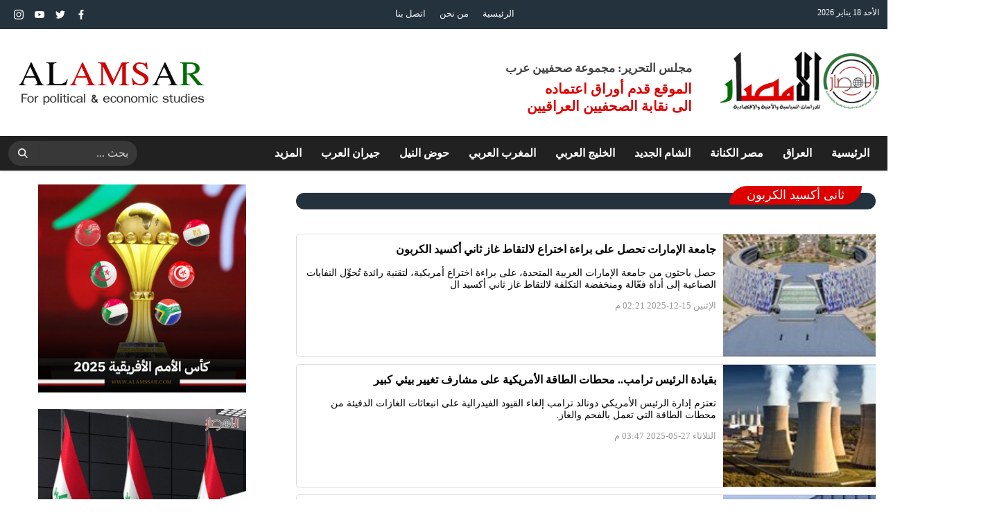

--- FILE ---
content_type: text/html; charset=utf-8
request_url: https://www.alamssar.com/keyword/59605
body_size: 9120
content:

 <!DOCTYPE html>
<html dir="rtl" lang="ar-eg">
<head>

    <meta http-equiv="Content-Type" content="text/html; charset=utf-8" />
<meta http-equiv="X-UA-Compatible" content="IE=edge" />

   <meta charset="UTF-8">

    <meta name="viewport" content="width=device-width, initial-scale=1.0">
    <link rel="preconnect" href="https://www.google-analytics.com" crossorigin="">
    <link rel="preconnect" href="https://www.googletagmanager.com" crossorigin="">
    <link rel="preconnect" href="https://www.gstatic.com" crossorigin="">
    <link rel="preconnect" href="https://www.google.com" crossorigin="">
    
    <link rel="preload" href="/themes/default/assets/css/critical.css?r=10" as="style">
    <link rel="preload" href="/themes/default/assets/js/lazysizes.min.js" as="script">


<link rel="manifest" href="/themes/default/assets/images/favicon/manifest.json?">
 
<link rel="stylesheet" href="/themes/default/assets/css/critical.css?r=10" media="all">
<script type="text/javascript" src="/themes/default/assets/js/lazysizes.min.js" async></script>


      

    <title>ثانى أكسيد الكربون</title>

   
  

    
 
    <!-- Google tag (gtag.js) -->
<script async src="https://www.googletagmanager.com/gtag/js?id=G-HX4TECQTQP"></script>
<script>
  window.dataLayer = window.dataLayer || [];
  function gtag(){dataLayer.push(arguments);}
  gtag('js', new Date());

  gtag('config', 'G-HX4TECQTQP');
</script>
</head>
<body class="rtl">
        <script>
  (function (i, s, o, g, r, a, m) {
    i['GoogleAnalyticsObject'] = r
    i[r] = i[r] || function () {
      (i[r].q = i[r].q || []).push(arguments)
    }, i[r].l = 1 * new Date()
    a = s.createElement(o),
      m = s.getElementsByTagName(o)[0]
    a.async = 1
    a.src = g
    m.parentNode.insertBefore(a, m)
  })(window, document, 'script', 'https://www.google-analytics.com/analytics.js', 'ga')

  ga('create', 'UA-195982324-1', 'auto')
  ga('send', 'pageview')
</script>

      

<header>
    <div class="top">
        <div class="container">
            <div class="date  ">

                الأحد 18 يناير 2026
            </div>


<ul class="navbar-links">

                            <li class="nav-item">
                            <a href="/" class="nav-link" title=" الأمصار ">
                               
الرئيسية
                            </a>
                        </li>
                     <li class="nav-item">
                            <a class="nav-link" href="/about-us">من نحن</a>
                        </li>
   <li class="nav-item">
                            <a class="nav-link" href="/contact">اتصل بنا</a>
                        </li>

                </ul>


            <div class="social">
                <a class="fb" href="https://www.facebook.com/AllAmssar" target="_blank" rel="noreferrer noopener nofollow"
                    title="  تابع    علي فيسبوك">
                    <span class="sr-only">facebook</span>
                    <svg class="icon">
                        <use xlink:href="/themes/default/assets/images/icons.svg#facebook"></use>
                    </svg>


                </a>
                <a class="tw" href="https://twitter.com/AlAmssar" target="_blank" rel="noreferrer noopener nofollow"
                    title="تابع    علي تويتر"><span class="sr-only">twitter</span>
                    <svg class="icon">
                        <use xlink:href="/themes/default/assets/images/icons.svg#twitter"></use>
                    </svg>
                </a>
                <a class="yt" href="https://www.youtube.com/channel/UCtRd8tpe31arWYgz6NcYuhQ" target="_blank" rel="noreferrer noopener nofollow"
                    title="قناة    علي يوتيوب"><span class="sr-only">youtube</span>

                    <svg class="icon">
                        <use xlink:href="/themes/default/assets/images/icons.svg#youtube"></use>
                    </svg></a>
                <a class="ins" href="https://www.instagram.com/al.amssar" target="_blank" rel="noreferrer noopener nofollow"
                    title="تابع    علي انستاجرام"><span class="sr-only">instagram</span>
                    <svg class="icon">
                        <use xlink:href="/themes/default/assets/images/icons.svg#instagram-sketched"></use>
                    </svg></a>
 

            </div>


        </div>
    </div>
    <div class="md"  style="position:relative; background-position:top left;background-repeat:repeat-x"  >
        <div class="container">


            <div class="logo-area">

                <a href="/" class="logo" title="الأمصار">
                    
                     <img src="/Upload/files/0/4/43.png"   loading="lazy" alt="الأمصار">
                </a>

<style>
    .admin .item {
        font-size:17px;
    }

        .admin .item .name {
            font-size: 24px;
        }
</style>
                <div class="admin">

                  
                    <div class="item">
                        <div class="title" style="white-space: nowrap;">
                                   مجلس التحرير: مجموعة صحفيين عرب
    
                        </div>
                        <div class="name " style="font-size:20px;line-height:25px;">
                 الموقع قدم أوراق اعتماده
                            <br />
                            الى نقابة الصحفيين العراقيين
                        </div>
                    </div>


                </div>



            </div>




        
                    

<div class="adfull m"><div class="cont">

<a href="" target="_blank">
    
        <img  src="/Upload/ads/0/0/4.png" width="270"  height="110" alt="ads" loading="lazy" />
    
</a>

</div></div>
                



        </div>
    </div>

     
     
    <div id="navbar">
        <nav class="navbar">

            <div class="container">
                <div class="nav-item-mobile">

                    <a href="#" class="btn btn-primary menu" data-pushbar-target="menu" title="menu"
                        rel="noreferrer noopener">
                        <svg class="icon">
                            <use xlink:href="/themes/default/assets/images/icons.svg#list" />
                        </svg>
                    </a>

                    <a href="/" class="logo" title="الأمصار">
                        
                        <img src="/Upload/files/0/4/43.png" width="168"  height="50" loading="lazy" alt="الأمصار">
                        <div class="admin">

                            <div class="item" style="margin-top:0px"> 

                            </div>
                        </div>

                    </a>


                    <a href="#" class="btn btn-primary search" data-pushbar-target="search" title="search"
                        rel="noreferrer noopener">
                        <svg class="icon">
                            <use xlink:href="/themes/default/assets/images/icons.svg#magnifying-glass" />
                        </svg>
                    </a>
                </div>

                <div class="navbar-collapse">

                    


                    <ul class="navbar-nav">
                        <li class="nav-item">
                            <a href="/" class="nav-link" title=" الأمصار ">
                               
الرئيسية
                            </a>
                        </li>



                         
                            <li class="nav-item dropdown">
                            <a class="nav-link dropdown-toggle" id="navbarDropdown/category/1" role="button" data-toggle="dropdown" aria-haspopup="true" aria-expanded="false" href="/category/1">العراق
           
                            </a>
                            <div class="dropdown-menu" aria-labelledby="navbarDropdown">
                                
     <a class="dropdown-item" href="/category/14" title="الرافدين">الرافدين</a>
                                
     <a class="dropdown-item" href="/category/15" title="محافظات">محافظات</a>
                                
     <a class="dropdown-item" href="/category/16" title="ملفات خاصة">ملفات خاصة</a>
                                
                            </div>
                        </li>

                        
                            <li class="nav-item dropdown">
                            <a class="nav-link dropdown-toggle" id="navbarDropdown/category/2" role="button" data-toggle="dropdown" aria-haspopup="true" aria-expanded="false" href="/category/2">مصر الكنانة
           
                            </a>
                            <div class="dropdown-menu" aria-labelledby="navbarDropdown">
                                
     <a class="dropdown-item" href="/category/17" title="الجمهورية الجديدة">الجمهورية الجديدة</a>
                                
     <a class="dropdown-item" href="/category/18" title="محافظات مصر">محافظات مصر</a>
                                
     <a class="dropdown-item" href="/category/19" title="مصر والعرب">مصر والعرب</a>
                                
                            </div>
                        </li>

                        
                            <li class="nav-item dropdown">
                            <a class="nav-link dropdown-toggle" id="navbarDropdown/category/3" role="button" data-toggle="dropdown" aria-haspopup="true" aria-expanded="false" href="/category/3">الشام الجديد
           
                            </a>
                            <div class="dropdown-menu" aria-labelledby="navbarDropdown">
                                
     <a class="dropdown-item" href="/category/20" title="سوريا">سوريا</a>
                                
     <a class="dropdown-item" href="/category/21" title="المملكة الأردنية">المملكة الأردنية</a>
                                
     <a class="dropdown-item" href="/category/22" title="لبنان">لبنان</a>
                                
     <a class="dropdown-item" href="/category/23" title="فلسطين">فلسطين</a>
                                
                            </div>
                        </li>

                        
                            <li class="nav-item dropdown">
                            <a class="nav-link dropdown-toggle" id="navbarDropdown/category/4" role="button" data-toggle="dropdown" aria-haspopup="true" aria-expanded="false" href="/category/4">الخليج العربي
           
                            </a>
                            <div class="dropdown-menu" aria-labelledby="navbarDropdown">
                                
     <a class="dropdown-item" href="/category/24" title="السعودية">السعودية</a>
                                
     <a class="dropdown-item" href="/category/25" title="الإمارات">الإمارات</a>
                                
     <a class="dropdown-item" href="/category/26" title="الكويت">الكويت</a>
                                
     <a class="dropdown-item" href="/category/27" title="البحرين">البحرين</a>
                                
     <a class="dropdown-item" href="/category/28" title="عمان">عمان</a>
                                
     <a class="dropdown-item" href="/category/29" title="قطر">قطر</a>
                                
     <a class="dropdown-item" href="/category/30" title="اليمن">اليمن</a>
                                
                            </div>
                        </li>

                        
                            <li class="nav-item dropdown">
                            <a class="nav-link dropdown-toggle" id="navbarDropdown/category/5" role="button" data-toggle="dropdown" aria-haspopup="true" aria-expanded="false" href="/category/5">المغرب العربي
           
                            </a>
                            <div class="dropdown-menu" aria-labelledby="navbarDropdown">
                                
     <a class="dropdown-item" href="/category/31" title="ليبيا">ليبيا</a>
                                
     <a class="dropdown-item" href="/category/32" title="تونس">تونس</a>
                                
     <a class="dropdown-item" href="/category/33" title="الجزائر">الجزائر</a>
                                
     <a class="dropdown-item" href="/category/34" title="المغرب">المغرب</a>
                                
     <a class="dropdown-item" href="/category/35" title="موريتانيا">موريتانيا</a>
                                
                            </div>
                        </li>

                        
                            <li class="nav-item dropdown">
                            <a class="nav-link dropdown-toggle" id="navbarDropdown/category/6" role="button" data-toggle="dropdown" aria-haspopup="true" aria-expanded="false" href="/category/6">حوض النيل
           
                            </a>
                            <div class="dropdown-menu" aria-labelledby="navbarDropdown">
                                
     <a class="dropdown-item" href="/category/36" title="السودان">السودان</a>
                                
     <a class="dropdown-item" href="/category/37" title="الصومال">الصومال</a>
                                
     <a class="dropdown-item" href="/category/38" title="جيبوتي">جيبوتي</a>
                                
     <a class="dropdown-item" href="/category/39" title="أثيوبيا">أثيوبيا</a>
                                
                            </div>
                        </li>

                        
                        <li class="nav-item">
                            <a class="nav-link" href="/category/7">جيران العرب</a>
                        </li>
                        
 <li class="nav-item dropdown">
<a class="nav-link dropdown-toggle" id="navbarDropdownMORE" role="button" data-toggle="dropdown" aria-haspopup="true" aria-expanded="false" href="#">المزيد
</a>
                            <div class="dropdown-menu" aria-labelledby="navbarDropdown">

 
<a class="dropdown-item" href="/category/8" title="اقتصاد">اقتصاد</a>

<a class="dropdown-item" href="/category/9" title="أحداث خاصة">أحداث خاصة</a>

<a class="dropdown-item" href="/category/10" title="رياضة">رياضة</a>

<a class="dropdown-item" href="/category/11" title="فنون وثقافة">فنون وثقافة</a>

<a class="dropdown-item" href="/category/12" title="آراء وأقلام">آراء وأقلام</a>

<a class="dropdown-item" href="/category/13" title="فيديو الأمصار">فيديو الأمصار</a>

 
                            </div>
                        </li>                        

                    </ul>

                                            <div class="left-btns">
 
                                                
                            <div class="search-form">
                                <form action="/search/term">
                                    <label for="search2" class="sr-only">search</label>
                                    <input type="search" class="form-control" name="w" id="search2" placeholder="بحث ...">
                                    <button type="submit" class="search-icn" aria-label="search">
                                        <svg class="icon" style="margin-top: -3px;">
                                            <use xlink:href="/themes/default/assets/images/icons.svg#magnifying-glass" />
                                        </svg>
                                    </button>
    
                                </form>
                            </div>
</div>

                </div>




             
            </div>
        </nav>
    </div>

</header>

<div class="container">

    <div class="sponser-cont" style="float: right; width:100%; z-index: 3333;">
        <div class="stick stick-r" style="height: 0;">
            <div class="sponser right  " id="stick-r">  
                              



            </div>
        </div>
        <div class="stick stick-l" style="height: 0;">
            <div class="sponser left  " id="stick-l">
                              



            </div>
        </div>



    </div>
</div>
                




 
    
   
  


   


  


   
   
    




 




    <link rel="preload" href="/themes/default/assets/css/list.css?r=10" media="all">


    <link rel="stylesheet" href="/themes/default/assets/css/list.css?r=10" media="all">



<style>
    .list-cont .img-cont {
        width:220px;
    }

    .list-cont  .txt-cont {
    width: calc(100% - 220px);
    margin-top:10px;
}

        .list-cont .txt-cont h3 {
            height: auto;
        }

    .list-cont .date {
        margin-top:0px !important;
    }


</style>




 


   

<div class="container">

    <div class="row">
        <div class="col-8 right-col">
            <div class="block  ">

    <div class="title"><a href="#" title="ثانى أكسيد الكربون"><h2>ثانى أكسيد الكربون</h2></a></div>
 
 

    <div class="cont">

   <div class="list-cont">

    


 


                     <div class="item-li  ">
                        <a href="/450391">
                           <div class="img-cont">
                              <img class="lazyload" src="/Upload/files/0/4/37.jpg" data-src="/UploadCache/libfiles/35/1/200x112o/765.jpg" alt="" />
                           </div>
                      
                              <div class="txt-cont">
                                 
                                 <h3>   جامعة الإمارات تحصل على براءة اختراع لالتقاط غاز ثاني أكسيد الكربون


                                 </h3>
                                  <p> حصل باحثون من جامعة الإمارات العربية المتحدة، على براءة اختراع أمريكية، لتقنية رائدة تُحوِّل النفايات الصناعية إلى أداة فعّالة ومنخفضة التكلفة لالتقاط غاز ثاني أكسيد ال</p>
                                  <p class="date">الإثنين 15-12-2025 02:21 م</p>
                              </div>
                      
                        </a>
                     </div>


 


                     <div class="item-li  ">
                        <a href="/415221">
                           <div class="img-cont">
                              <img class="lazyload" src="/Upload/files/0/4/37.jpg" data-src="/UploadCache/libfiles/20/4/200x112o/815.jpg" alt="" />
                           </div>
                      
                              <div class="txt-cont">
                                 
                                 <h3>   بقيادة الرئيس ترامب.. محطات الطاقة الأمريكية على مشارف تغيير بيئي كبير


                                 </h3>
                                  <p> تعتزم إدارة الرئيس الأمريكي دونالد ترامب إلغاء القيود الفيدرالية على انبعاثات الغازات الدفيئة من محطات الطاقة التي تعمل بالفحم والغاز.</p>
                                  <p class="date">الثلاثاء 27-05-2025 03:47 م</p>
                              </div>
                      
                        </a>
                     </div>


 


                     <div class="item-li  ">
                        <a href="/402202">
                           <div class="img-cont">
                              <img class="lazyload" src="/Upload/files/0/4/37.jpg" data-src="/UploadCache/libfiles/28/9/200x112o/321.jpeg" alt="" />
                           </div>
                      
                              <div class="txt-cont">
                                 
                                 <h3>   السعودية.. "أرامكو" تدشن أول وحدة تجريبية لاستخلاص الهواء المباشر لثاني أكسيد الكربون 


                                 </h3>
                                  <p> أطلقت شركة أرامكو السعودية أول وحدة تجريبية لاستخلاص الهواء المباشر لثاني أكسيد الكربون في المملكة، لها القدرة على إزالة 12 طنًا من ثاني أكسيد الكربون سنويًا من الغلاف الجوي.</p>
                                  <p class="date">الخميس 20-03-2025 08:05 م</p>
                              </div>
                      
                        </a>
                     </div>


 


                     <div class="item-li  ">
                        <a href="/383431">
                           <div class="img-cont">
                              <img class="lazyload" src="/Upload/files/0/4/37.jpg" data-src="/UploadCache/libfiles/11/1/200x112o/254.png" alt="" />
                           </div>
                      
                              <div class="txt-cont">
                                 
                                 <h3>   إيطاليا.. تطبيق حظر كامل على التدخين بالهواء الطلق بميلانو.. يناير المقبل


                                 </h3>
                                  <p> كشفت السلطات الإيطالية، عن تطبيق حظر كامل للتدخين في الهواء الطلق بمدينة ميلانو، بدايةً من أول يناير المقبل.

</p>
                                  <p class="date">الأحد 15-12-2024 10:20 م</p>
                              </div>
                      
                        </a>
                     </div>


 


                     <div class="item-li  ">
                        <a href="/376547">
                           <div class="img-cont">
                              <img class="lazyload" src="/Upload/files/0/4/37.jpg" data-src="/UploadCache/libfiles/30/0/200x112o/876.jpg" alt="" />
                           </div>
                      
                              <div class="txt-cont">
                                 
                                 <h3>   بالفيديوجراف.. كيف تكسب الدول المال من بيع أرصدة الكربون؟


                                 </h3>
                                  <p> بالفيديوجراف.. كيف تكسب الدول المال من بيع أرصدة الكربون؟



أرصدة انبعاثات الكربون هي وحدات تسمح للدول أو الشركات بإصدار كميات محددة من الغازات الدفيئة.

حيث تعادل كل وحدة طناً واحداً من ثاني أكسيد الكربون أو ما يعادله من الغازات الأخرى.

وتمنح هذه الوحدات للدول أو الشركات فرصة للعمل ضمن حدود معينة للانبعاثات.

فإذا نجحوا في تقليل انبعاثاتهم عن الحدود المقررة لهم، يمكنهم بيع الأرصدة الف</p>
                                  <p class="date">الخميس 14-11-2024 03:24 م</p>
                              </div>
                      
                        </a>
                     </div>


 


                     <div class="item-li  ">
                        <a href="/375142">
                           <div class="img-cont">
                              <img class="lazyload" src="/Upload/files/0/4/37.jpg" data-src="/UploadCache/libfiles/6/6/200x112o/627.jpg" alt="" />
                           </div>
                      
                              <div class="txt-cont">
                                 
                                 <h3>   اكتشاف ضخم على المريخ.. بحيرة تعادل «البحر المتوسط» قبل 3.6 مليار سنة


                                 </h3>
                                  <p> كشفت دراسة جديدة نشرت في مجلة  جيوفيزيكال ريسيرش: بلانتيس ، أن الأنهار كانت تتدفق بـ المريخ، وأن بحيرة بحجم البحر الأبيض المتوسط </p>
                                  <p class="date">الأربعاء 06-11-2024 12:09 ص</p>
                              </div>
                      
                        </a>
                     </div>


 


                     <div class="item-li  ">
                        <a href="/364338">
                           <div class="img-cont">
                              <img class="lazyload" src="/Upload/files/0/4/37.jpg" data-src="/UploadCache/libfiles/29/0/200x112o/710.jpeg" alt="" />
                           </div>
                      
                              <div class="txt-cont">
                                 
                                 <h3>   فيديوجراف.. "غرامات بـ15 مليار يورو" الانبعاثات تهدد قطاع السيارات الأوروبي


                                 </h3>
                                  <p> يواجه قطاع السيارات في أوروبا غرامات تصل إلى 15 مليار يورو (17.4 مليار دولار) عن انبعاثات الكربون نتيجة لتباطؤ الطلب على السيارات الكهربائية.</p>
                                  <p class="date">السبت 07-09-2024 10:48 م</p>
                              </div>
                      
                        </a>
                     </div>


 


                     <div class="item-li  ">
                        <a href="/361024">
                           <div class="img-cont">
                              <img class="lazyload" src="/Upload/files/0/4/37.jpg" data-src="/UploadCache/libfiles/28/3/200x112o/500.jpg" alt="" />
                           </div>
                      
                              <div class="txt-cont">
                                 
                                 <h3>   أدنوك وبتروناس وستوريجا.. تعاون مشترك لالتقاط وتخزين الكربون بماليزيا


                                 </h3>
                                  <p> أعلنت شركات  أدنوك ، و بتروناس ، و ستوريجا  اليوم، عن توقيع  اتفاقية دراسة وتطوير  مشتركة لتقييم قدرات تخزين انبعاثات </p>
                                  <p class="date">الثلاثاء 20-08-2024 01:29 م</p>
                              </div>
                      
                        </a>
                     </div>


 


                     <div class="item-li  ">
                        <a href="/358365">
                           <div class="img-cont">
                              <img class="lazyload" src="/Upload/files/0/4/37.jpg" data-src="/UploadCache/libfiles/28/5/200x112o/963.jpg" alt="" />
                           </div>
                      
                              <div class="txt-cont">
                                 
                                 <h3>   فيديوجراف .. تعرف على أكبر حاملة سيارات في العالم


                                 </h3>
                                  <p> يتم خلال أيام تسليم سفينة Höegh Aurora التابعة لشركة Höegh Autoliners، وهى أكبر سفينة في العالم لنقل السيارات والشاحنات.</p>
                                  <p class="date">الثلاثاء 06-08-2024 11:39 م</p>
                              </div>
                      
                        </a>
                     </div>


 


                     <div class="item-li  ">
                        <a href="/322106">
                           <div class="img-cont">
                              <img class="lazyload" src="/Upload/files/0/4/37.jpg" data-src="/UploadCache/libfiles/25/1/200x112o/523.jpeg" alt="" />
                           </div>
                      
                              <div class="txt-cont">
                                 
                                 <h3>   تقرير دولي: تقنيات احتجاز الكربون وتخزينه تنمو بقوة في 2024


                                 </h3>
                                  <p> توقعت مؤسسة ING لأبحاث السوق العالمية استمرار نمو تقنيات احتجاز الكربون وتخزينه في 2024 كتقنية رئيسة للانتقال نحو اقتصاد صافي الصفر.</p>
                                  <p class="date">الخميس 01-02-2024 11:56 ص</p>
                              </div>
                      
                        </a>
                     </div>


 


                     <div class="item-li  ">
                        <a href="/322114">
                           <div class="img-cont">
                              <img class="lazyload" src="/Upload/files/0/4/37.jpg" data-src="/UploadCache/libfiles/25/1/200x112o/536.jpeg" alt="" />
                           </div>
                      
                              <div class="txt-cont">
                                 
                                 <h3>   مهمة جديدة لـ"التلسكوبات".. البحث عن بصمة الحياة في أجواء الكواكب


                                 </h3>
                                  <p> كشفت دراسة عن الدور الذي يمكن أن يلعبه الجيل المقبل من التلسكوبات المتقدمة، في تعزيز البحث عن حياة محتملة خارج كوكب الأرض.</p>
                                  <p class="date">الثلاثاء 30-01-2024 08:00 م</p>
                              </div>
                      
                        </a>
                     </div>


 


                     <div class="item-li  ">
                        <a href="/322008">
                           <div class="img-cont">
                              <img class="lazyload" src="/Upload/files/0/4/37.jpg" data-src="/UploadCache/libfiles/18/4/200x112o/224.jpg" alt="" />
                           </div>
                      
                              <div class="txt-cont">
                                 
                                 <h3>   معلومات الوزراء المصري: تضاعف إنتاج وقود الطيران المستدام 3 مرات في 2024


                                 </h3>
                                  <p> أصدر مركز المعلومات ودعم اتخاذ القرار بمجلس الوزراء المصري، تحليلاً معلوماتياً تناول خلاله الدور الكبير الذي تلعبه صناعة الطيران العالمية في التقدم الاقتصادي والاجتماعي</p>
                                  <p class="date">الثلاثاء 30-01-2024 11:58 ص</p>
                              </div>
                      
                        </a>
                     </div>


 


                     <div class="item-li  ">
                        <a href="/317505">
                           <div class="img-cont">
                              <img class="lazyload" src="/Upload/files/0/4/37.jpg" data-src="/UploadCache/libfiles/24/6/200x112o/912.jpeg" alt="" />
                           </div>
                      
                              <div class="txt-cont">
                                 
                                 <h3>   تونس.. معهد الرّصد الجوي يتسلّم ثلاث محطّات ثابتة


                                 </h3>
                                  <p> تسلم المعهد الوطني للرّصد الجوي في تونس، ثلاث محطّات ثابتة تمكّن من قياس ثاني أكسيد الكبريت وثاني أكسيد الأزوت وغاز الأوزون وأول أكسيد الكربون والغبار الجوي.</p>
                                  <p class="date">الإثنين 08-01-2024 01:34 م</p>
                              </div>
                      
                        </a>
                     </div>


 


                     <div class="item-li  ">
                        <a href="/314434">
                           <div class="img-cont">
                              <img class="lazyload" src="/Upload/files/0/4/37.jpg" data-src="/UploadCache/libfiles/24/3/200x112o/977.jpg" alt="" />
                           </div>
                      
                              <div class="txt-cont">
                                 
                                 <h3>   إسبانيا: نحتاج إلى مليارى يورو لمكافحة تغير المناخ


                                 </h3>
                                  <p> تمكنت إسبانيا من خفض انبعاثات ثانى أكسيد الكربون بنسبة 4.1% سنويا منذ دخول اتفاق باريس حيز التنفيذ فى عام 2016، وإغلاق محطات الفحم، ولكنها تحتاج إلى مليارى يورو لمكافحة تغير المناخ، من أجل تطوير مرافق الطاقة المتجددة، حسبما قالت صحيفة لابانجورديا الإسبانية.</p>
                                  <p class="date">الأحد 24-12-2023 12:33 م</p>
                              </div>
                      
                        </a>
                     </div>


 


                     <div class="item-li  ">
                        <a href="/312379">
                           <div class="img-cont">
                              <img class="lazyload" src="/Upload/files/0/4/37.jpg" data-src="/UploadCache/libfiles/24/2/200x112o/84.jpg" alt="" />
                           </div>
                      
                              <div class="txt-cont">
                                 
                                 <h3>   فرنسا تعلن عدم تمويل أي مشروعات جديدة لاستخراج الوقود الأحفوري


                                 </h3>
                                  <p> أعلنت إدارة بنك  كريدي أجريكول  وهو أحد البنوك الرئيسية في فرنسا وأوروبا، اليوم الخميس، وقف تمويل أي مشروعات جديدة لاستخراج الوقود الأحفوري، وقررت أيضا خفض انبعاثات ثاني أكسيد الكربون من المشروعات الممولة والمتعلقة بالنفط والغاز بنسبة 75% بحلول عام 2030. </p>
                                  <p class="date">الخميس 14-12-2023 03:38 م</p>
                              </div>
                      
                        </a>
                     </div>


 


                     <div class="item-li  ">
                        <a href="/304455">
                           <div class="img-cont">
                              <img class="lazyload" src="/Upload/files/0/4/37.jpg" data-src="/UploadCache/libfiles/16/5/200x112o/843.jpg" alt="" />
                           </div>
                      
                              <div class="txt-cont">
                                 
                                 <h3>   مصر: إضافة أنشطة إنشاء وتصنيع وتصدير الهيدروجين لشركة جاسكو


                                 </h3>
                                  <p> شهد المهندس طارق الملا وزير البترول والثروة المعدنية المصري، اليوم، اجتماع الجمعية العامة غير العادية للشركة المصرية للغازات الطبيعية  جاسكو </p>
                                  <p class="date">الثلاثاء 07-11-2023 03:22 م</p>
                              </div>
                      
                        </a>
                     </div>


 


                     <div class="item-li  ">
                        <a href="/285281">
                           <div class="img-cont">
                              <img class="lazyload" src="/Upload/files/0/4/37.jpg" data-src="/UploadCache/libfiles/20/6/200x112o/884.jpg" alt="" />
                           </div>
                      
                              <div class="txt-cont">
                                 
                                 <h3>   بالفيديوجراف.. مميزات أول بطارية تخزين تعمل بثاني أكسيد الكربون في العالم


                                 </h3>
                                  <p> تقترب أول بطارية تخزين تعمل بثاني أكسيد الكربون في العالم من بدء التشغيل التجاري بحلول نهاية 2023
انتجتها شركة إنرجي دوم (Energy Dome) الإيطالية
تتراوح قدرة أول بطارية تخزين تعمل بثاني أكسيد الكربون في العالم بين 20 و200 ميغاواط</p>
                                  <p class="date">الثلاثاء 01-08-2023 06:42 م</p>
                              </div>
                      
                        </a>
                     </div>


 


                     <div class="item-li  ">
                        <a href="/280649">
                           <div class="img-cont">
                              <img class="lazyload" src="/Upload/files/0/4/37.jpg" data-src="/UploadCache/libfiles/20/0/200x112o/345.jpg" alt="" />
                           </div>
                      
                              <div class="txt-cont">
                                 
                                 <h3>   %40 من الغاز الطبيعي بأسواق العالم في 2029 تنتجه قطر


                                 </h3>
                                  <p> يغزو الغاز القطري الأسواق الدولية بنسبة 40 % من جملة الإنتاج العالمي بـ2029.

وتُنتج قطر 77 مليون طن من الغاز الطبيعي المسال، وتستهدف الوصول لـ126 مليون طن سنوياً، وتعد من أكبر 3 مصدرين بالعالم. تمتلك أكبر موقع لعزل ثاني أكسيد الكربون بالشرق وشمال أفريقيا.

وتحقن نحو مليوني طن سنوياً من ثاني أكسيد الكربون، يُستهدف رفعها لـ11 مليون طن خلال سنوات قليلة.</p>
                                  <p class="date">الخميس 13-07-2023 05:56 م</p>
                              </div>
                      
                        </a>
                     </div>


 


                     <div class="item-li  ">
                        <a href="/251193">
                           <div class="img-cont">
                              <img class="lazyload" src="/Upload/files/0/4/37.jpg" data-src="/UploadCache/libfiles/15/8/200x112o/220.jpg" alt="" />
                           </div>
                      
                              <div class="txt-cont">
                                 
                                 <h3>   انفوجراف.. نينونة أكبر محطة للطاقة الشمسية في الأردن


                                 </h3>
                                  <p>  تم تدشينها في 25 فبراير 2023 توجد بالقرب من منطقة "الموقر" شرق عمان شراكة بين مصدر الإماراتية والكهرباء الأردنية وتاليري الفنلندية تغطي 160 الف منزل سنوياً تسهم في تفادي انبعاث 360 ألف طن من ثاني أكسيد الكربون سنوياً تعادل تحييد انبعاثات 80 ألف سيارة طاقتها الانتاجية 200 ألف ميجاوات 560 ميجاوات ساعة</p>
                                  <p class="date">الإثنين 27-02-2023 08:45 م</p>
                              </div>
                      
                        </a>
                     </div>


  </div>
  </div>
    


      
</div>


        </div>
        <div class="col-4 left-col">

             

<div class="adfull m"><div class="cont">

<a href="/category/52" target="_blank">
    
        <img  src="/Upload/ads/0/0/32.jpeg" width="300"  height="250" alt="ads" loading="lazy" />
    
</a>

</div></div>


<div class="adfull m"><div class="cont">

<a href="/category/50" target="_blank">
    
        <img  src="/Upload/ads/0/0/22.jpg" width="300"  height="250" alt="ads" loading="lazy" />
    
</a>

</div></div>









  


<div class="block ">


    <div class="title">
       <a href="#">
             <h2>   الأكثر قراءة</h2> 

       </a>
      
    </div>
            
        
                  
                  <div class="cont">
                     
                     

 

                     <div class="item-li  ">
                        <a href="/456447">
                           <div class="img-cont">
                              <img class="lazyload" src="/Upload/files/0/4/37.jpg" data-src="/UploadCache/libfiles/36/8/200x112o/808.jpg" alt="" />
                           </div>
                      
                              <div class="txt-cont">
                                 
                                 <h3>   الاتحاد الأوروبي يدرس فرض رسوم انتقامية على الولايات المتحدة
                                 </h3>
                              </div>
                      
                        </a>
                     </div>


 

                     <div class="item-li  ">
                        <a href="/456445">
                           <div class="img-cont">
                              <img class="lazyload" src="/Upload/files/0/4/37.jpg" data-src="/UploadCache/libfiles/36/8/200x112o/802.webp" alt="" />
                           </div>
                      
                              <div class="txt-cont">
                                 
                                 <h3>   قسمة العدل الحلقة 2.. إيمان العاصي ترفض العودة لزوجها
                                 </h3>
                              </div>
                      
                        </a>
                     </div>


 

                     <div class="item-li  ">
                        <a href="/456443">
                           <div class="img-cont">
                              <img class="lazyload" src="/Upload/files/0/4/37.jpg" data-src="/UploadCache/libfiles/36/8/200x112o/813.webp" alt="" />
                           </div>
                      
                              <div class="txt-cont">
                                 
                                 <h3>   موعد عرض فيلم «قصر الباشا» على منصة MBC شاهد بعد نجاحه السينمائي
                                 </h3>
                              </div>
                      
                        </a>
                     </div>


 

                     <div class="item-li  ">
                        <a href="/456444">
                           <div class="img-cont">
                              <img class="lazyload" src="/Upload/files/0/4/37.jpg" data-src="/UploadCache/libfiles/36/8/200x112o/801.webp" alt="" />
                           </div>
                      
                              <div class="txt-cont">
                                 
                                 <h3>   إيفرتون يصعق أستون فيلا ويقدم هدية لأرسنال
                                 </h3>
                              </div>
                      
                        </a>
                     </div>


 

                     <div class="item-li  ">
                        <a href="/456450">
                           <div class="img-cont">
                              <img class="lazyload" src="/Upload/files/0/4/37.jpg" data-src="/UploadCache/libfiles/36/1/200x112o/176.png" alt="" />
                           </div>
                      
                              <div class="txt-cont">
                                 
                                 <h3>   الرئيس الشرع يؤكد للمبعوث الأمريكي وحدة سوريا وسيادتها على كامل أراضيها
                                 </h3>
                              </div>
                      
                        </a>
                     </div>


 

                     <div class="item-li  ">
                        <a href="/456446">
                           <div class="img-cont">
                              <img class="lazyload" src="/Upload/files/0/4/37.jpg" data-src="/UploadCache/libfiles/36/8/200x112o/804.webp" alt="" />
                           </div>
                      
                              <div class="txt-cont">
                                 
                                 <h3>   لامين يامال يقود هجوم برشلونة أمام سوسيداد في الليجا
                                 </h3>
                              </div>
                      
                        </a>
                     </div>


 

                     <div class="item-li  ">
                        <a href="/456449">
                           <div class="img-cont">
                              <img class="lazyload" src="/Upload/files/0/4/37.jpg" data-src="/UploadCache/libfiles/36/8/200x112o/810.webp" alt="" />
                           </div>
                      
                              <div class="txt-cont">
                                 
                                 <h3>   عصام عمر يفقد عمله في افتتاحية مسلسل «بطل العالم"
                                 </h3>
                              </div>
                      
                        </a>
                     </div>


 

                     <div class="item-li  ">
                        <a href="/456448">
                           <div class="img-cont">
                              <img class="lazyload" src="/Upload/files/0/4/37.jpg" data-src="/UploadCache/libfiles/36/8/200x112o/812.jpg" alt="" />
                           </div>
                      
                              <div class="txt-cont">
                                 
                                 <h3>   عمليات بغداد تعلن استبدال المظاهر المسلحة بـ"الانتشار الذكي"
                                 </h3>
                              </div>
                      
                        </a>
                     </div>

                     
                     
                       
                     
                     
                  </div>
                  
                  
                  
                
            
            
         </div>




        </div>
    </div>


    </div>
  
 

     



    
  
     
        
        
<style>
    .foot-links a{
        color:#a8a8aa;
    }
    .foot-links strong{
        color:#fff;
    }
</style>

<footer>

    <div  class="top" >
        <div class="container foot-links">
            <a href="/about-us">من نحن</a> <strong> | </strong>
            <a href="/contact">اتصل بنا</a> 
        </div>
    <div  class="container" >

        <div class="logo-area" style="color: #a8a8aa;
    margin-top: 12px;
    font-size: 14px;">
            الأمصار © 2018 - 2026 | جميع الحقوق محفوظة لمؤسسة الأمصار

        </div>
        <div class="follow">
            
            <div class="social">
                <a class="fb" href="https://www.facebook.com/AllAmssar" target="_blank" rel="noreferrer noopener nofollow"
                    title="  تابع    علي فيسبوك">
                    <span class="sr-only">facebook</span>
                    <svg class="icon">
                        <use xlink:href="/themes/default/assets/images/icons.svg#facebook"></use>
                    </svg>


                </a>
                <a class="tw" href="https://twitter.com/AlAmssar" target="_blank" rel="noreferrer noopener nofollow"
                    title="تابع    علي تويتر"><span class="sr-only">twitter</span>
                    <svg class="icon">
                        <use xlink:href="/themes/default/assets/images/icons.svg#twitter"></use>
                    </svg>
                </a>
                <a class="yt" href="https://www.youtube.com/channel/UCtRd8tpe31arWYgz6NcYuhQ" target="_blank" rel="noreferrer noopener nofollow"
                    title="قناة    علي يوتيوب"><span class="sr-only">youtube</span>

                    <svg class="icon">
                        <use xlink:href="/themes/default/assets/images/icons.svg#youtube"></use>
                    </svg></a>
                <a class="ins" href="https://www.instagram.com/al.amssar" target="_blank" rel="noreferrer noopener nofollow"
                    title="تابع    علي انستاجرام"><span class="sr-only">instagram</span>
                    <svg class="icon">
                        <use xlink:href="/themes/default/assets/images/icons.svg#instagram-sketched"></use>
                    </svg></a>


           
                
               
            </div>
        </div>
    </div>
    </div>


    </footer>


<!-- side-nav-->
<div class="menu-nav" data-pushbar-id="menu" data-pushbar-direction="right" style="right: 0;
    transform: translateZ(0) translateX(100%);">

    <div class="nav-side-menu">
        <div class="brand">
            <a href="/" class="logo" title="site nname"><img src="/Upload/files/0/4/43.png" width="101" height="30" alt="الأمصار" loading="lazy"></a>
            <button type="button" aria-label="close" class="close" data-pushbar-close>
                <svg class="icon">
                    <use xlink:href="/themes/default/assets/images/icons.svg#add"></use>
                </svg>
            </button>
        </div>
        <div class="menu-list">

<ul class="nav flex-column">


<li class="nav-item">
<a class="nav-link" href="/category/1">العراق</a>
</li>                       

<li class="nav-item">
<a class="nav-link" href="/category/2">مصر الكنانة</a>
</li>                       

<li class="nav-item">
<a class="nav-link" href="/category/3">الشام الجديد</a>
</li>                       

<li class="nav-item">
<a class="nav-link" href="/category/4">الخليج العربي</a>
</li>                       

<li class="nav-item">
<a class="nav-link" href="/category/5">المغرب العربي</a>
</li>                       

<li class="nav-item">
<a class="nav-link" href="/category/6">حوض النيل</a>
</li>                       

<li class="nav-item">
<a class="nav-link" href="/category/7">جيران العرب</a>
</li>                       

<li class="nav-item">
<a class="nav-link" href="/category/8">اقتصاد</a>
</li>                       

<li class="nav-item">
<a class="nav-link" href="/category/9">أحداث خاصة</a>
</li>                       

<li class="nav-item">
<a class="nav-link" href="/category/10">رياضة</a>
</li>                       

<li class="nav-item">
<a class="nav-link" href="/category/11">فنون وثقافة</a>
</li>                       

<li class="nav-item">
<a class="nav-link" href="/category/12">آراء وأقلام</a>
</li>                       

<li class="nav-item">
<a class="nav-link" href="/category/13">فيديو الأمصار</a>
</li>                       




</ul>



</div>

        </div>
    </div>




<div id="searchBx" data-pushbar-id="search" data-pushbar-direction="bottom" class="search-box">
    <div class="container ">
        <button class="close" data-pushbar-close aria-label="close search">
            <svg class="icon">
                <use xlink:href="/themes/default/assets/images/icons.svg#back" />
            </svg></button>

        <div class="row justify-content-center ">
            <div class="col-12 col-md-10 col-lg-8 ">
                <form action="/search/term">
                    <div class="card-body row no-gutters align-items-center ">
                        <div class=" title ">
                            <label for="search"> البحث</label>
                        </div>
                        <!--end of col-->
                        <div class="col-12 ">

                            <input class="form-control form-control-lg   " id="search" name="w" type="search "
                                placeholder="البحث   ">
                        </div>
                        <!--end of col-->
                        <div class=" btm ">
                            <button class="btn btn-lg btn-primary " type="submit " aria-label="search"> <svg
                                    class="icon ">
                                    <use xlink:href="/themes/default/assets/images/icons.svg#magnifying-glass" />
                                </svg> بحث</button>
                            <button class="btn btn-lg btn-secondary " type="button " aria-label="close"
                                data-pushbar-close>إلغاء</button>
                        </div>
                        <!--end of col-->
                    </div>
                </form>
            </div>
            <!--end of col-->
        </div>

    </div>
</div>




  



     <script type="text/javascript" src="/themes/default/assets/js/core-min.js?=1.1"></script>



  

<script defer src="https://static.cloudflareinsights.com/beacon.min.js/vcd15cbe7772f49c399c6a5babf22c1241717689176015" integrity="sha512-ZpsOmlRQV6y907TI0dKBHq9Md29nnaEIPlkf84rnaERnq6zvWvPUqr2ft8M1aS28oN72PdrCzSjY4U6VaAw1EQ==" data-cf-beacon='{"version":"2024.11.0","token":"5daa31413c0e41e79f44d9afd9e5b88a","r":1,"server_timing":{"name":{"cfCacheStatus":true,"cfEdge":true,"cfExtPri":true,"cfL4":true,"cfOrigin":true,"cfSpeedBrain":true},"location_startswith":null}}' crossorigin="anonymous"></script>
</body>
</html>

--- FILE ---
content_type: text/css
request_url: https://www.alamssar.com/themes/default/assets/css/list.css?r=10
body_size: 756
content:
.voteform{float:right;width:100%;text-align:right}.voteform .formq{float:right;width:100%;font-weight:bold;font-size:18px;text-align:right;margin-bottom:15px;border-bottom:1px solid #dcdcdc;padding:15px;line-height:26px}.voteform .opt{float:right;width:100%;margin-bottom:10px;font-weight:bold}.voteform .opt p{margin:0;text-align:right;direction:rtl;font-size:16px;padding-bottom:6px;padding-right:10px;text-shadow:0 1px 0 rgba(0,0,0,.15)}.voteform .opt .progress{height:8px;margin-bottom:6px;overflow:hidden;background-color:#f5f5f5;border-radius:0;box-shadow:inset 0 1px 2px rgba(0,0,0,.1)}.voteform .opt .progress .progress-bar{float:right;width:0%;height:100%;font-size:14px;line-height:22px;color:#fff;text-align:center;background-color:#e10a1a;box-shadow:inset 0 -1px 0 rgba(0,0,0,.15);transition:width .6s ease}.radio,.checkbox{position:relative;display:block;margin-top:10px;margin-bottom:10px}.radio label,.checkbox label{padding-right:20px;padding-left:initial}.radio input[type=radio],.radio-inline input[type=radio],.checkbox input[type=checkbox],.checkbox-inline input[type=checkbox]{margin-right:-20px;margin-left:auto}.radio input[type=radio],.radio-inline input[type=radio],.checkbox input[type=checkbox],.checkbox-inline input[type=checkbox]{position:absolute;margin-left:-20px;margin-top:4px \9 }input[type=radio],input[type=checkbox]{margin:4px 0 0;margin-top:1px \9 ;line-height:normal}input[type=checkbox],input[type=radio]{box-sizing:border-box;padding:0}.topread-col{background:#f4f4f4}@media(min-width: 1200px){.topread-col .row.col-2{grid-template-columns:100% !important}}.topread-col .item-li .img-cont{float:left}.nclist .item-li{padding:10px 0;margin-bottom:0;border-bottom:1px solid #dcdcdc}@media(min-width: 768px){.nclist .item-li.lg .img-cont{width:150px}.nclist .item-li.lg .img-cont:after{padding-top:56.25%}}@media(min-width: 1300px){.nclist .item-li.lg .img-cont{width:180px}.nclist .item-li.lg .img-cont:after{padding-top:56.25%}}@media(min-width: 1500px){.nclist .item-li.lg .img-cont{width:280px}.nclist .item-li.lg .img-cont:after{padding-top:56.25%}}.nclist .item-li.lg .txt-cont h3{line-height:25px;height:auto;max-height:none;font-size:16px}.nclist .item-li.lg .txt-cont p{display:none;line-height:20px;height:auto;max-height:none;overflow:hidden;color:#393939}@media(min-width: 768px){.nclist .item-li.lg .txt-cont{width:calc(100% - 150px)}.nclist .item-li.lg .txt-cont p{display:none}}@media(min-width: 1300px){.nclist .item-li.lg .txt-cont{width:calc(100% - 180px)}.nclist .item-li.lg .txt-cont p{display:none}}@media(min-width: 1500px){.nclist .item-li.lg .txt-cont{width:calc(100% - 280px);height:152px;overflow:hidden}.nclist .item-li.lg .txt-cont h3{font-size:20px}.nclist .item-li.lg .txt-cont p{display:block}}@media(max-width: 767px){.nclist .col-sm-12:first-child .item-li .img-cont{width:100%}.nclist .col-sm-12:first-child .item-li .img-cont:after{padding-top:56.25%}.nclist .col-sm-12:first-child .item-li .txt-cont{width:100%;padding:10px 0}}.breadcrumb{display:-webkit-flex;display:flex;-webkit-flex-wrap:wrap;flex-wrap:wrap;padding:.75rem 1rem;margin-bottom:1rem;list-style:none;background-color:#e9ecef;border-radius:0}.rtl .breadcrumb-item+.breadcrumb-item,[dir=rtl] .breadcrumb-item+.breadcrumb-item{padding-right:.5rem;padding-left:0;color:#6c757d;content:"/"}.rtl .breadcrumb-item+.breadcrumb-item::before,[dir=rtl] .breadcrumb-item+.breadcrumb-item::before{padding-right:0;padding-left:.5rem}.breadcrumb-item+.breadcrumb-item::before{display:inline-block;padding-right:.5rem;color:#6c757d;content:"/"}.nav-pagination{float:right;width:100%;-webkit-justify-content:center;justify-content:center}.nav-pagination .pagination{display:-webkit-flex;display:flex;padding-left:0;padding-right:0;list-style:none;-webkit-flex-wrap:wrap;flex-wrap:wrap}.nav-pagination .page-link{position:relative;display:block;color:#e10a1a;text-decoration:none;background-color:#fff;border:1px solid #dcdcdc;transition:all .35s ease;padding:.375rem .75rem;font-weight:bold}.nav-pagination .page-link:hover{z-index:2;color:#fff;text-decoration:none;background-color:#e10a1a;border-color:#e10a1a}.nav-pagination .page-link:focus{z-index:3;color:#fff;text-decoration:none;background-color:#e10a1a;border-color:#e10a1a}.nav-pagination .page-item:not(:first-child) .page-link{margin-right:0}.nav-pagination .page-item:last-child .page-link{border-top-left-radius:.25rem;border-bottom-left-radius:.25rem}.nav-pagination .page-item:first-child .page-link{border-top-right-radius:.25rem;border-bottom-right-radius:.25rem}.nav-pagination .page-item.active .page-link{z-index:3;color:#fff;text-decoration:none;background-color:#e10a1a;border-color:#e10a1a}.block.list .foot{text-align:center;padding-top:10px}

/*# sourceMappingURL=list.css.map */

--- FILE ---
content_type: text/plain
request_url: https://www.google-analytics.com/j/collect?v=1&_v=j102&a=1369173169&t=pageview&_s=1&dl=https%3A%2F%2Fwww.alamssar.com%2Fkeyword%2F59605&ul=en-us%40posix&dt=%D8%AB%D8%A7%D9%86%D9%89%20%D8%A3%D9%83%D8%B3%D9%8A%D8%AF%20%D8%A7%D9%84%D9%83%D8%B1%D8%A8%D9%88%D9%86&sr=1280x720&vp=1280x720&_u=IEBAAEABAAAAACAAI~&jid=233293393&gjid=1231573196&cid=904410446.1768770146&tid=UA-195982324-1&_gid=1016740065.1768770146&_r=1&_slc=1&z=789030080
body_size: -450
content:
2,cG-B7DTDWNY9N